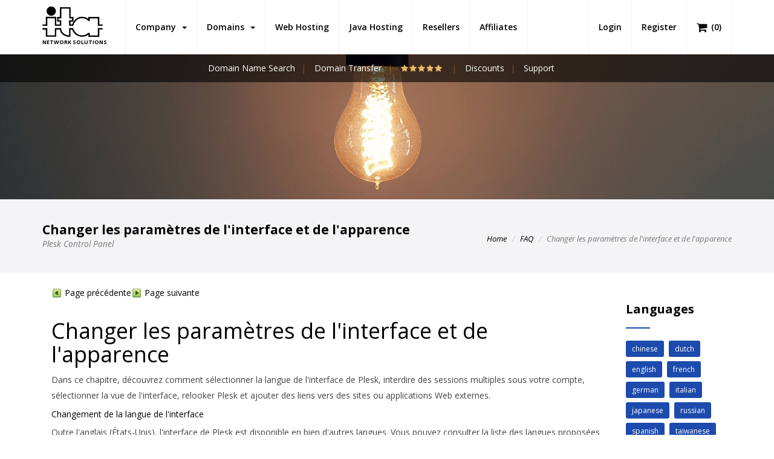

--- FILE ---
content_type: text/html; charset=utf-8
request_url: https://www.java-hosting.com/faq/plesk-reseller/french/changer-les-param%C3%A8tres-de-linterface-et-de-lapparence.html
body_size: 12523
content:
	<!DOCTYPE html PUBLIC "-//W3C//DTD XHTML 1.1//EN" "http://www.w3.org/TR/xhtml11/DTD/xhtml11.dtd">

<html xmlns="http://www.w3.org/1999/xhtml" xmlns:og="http://opengraphprotocol.org/schema/" prefix="og: http://ogp.me/ns#" lang="en">

<head>

                <title>Changer Les Paramètres De Linterface Et De Lapparence - ITA Network Solutions</title>
                <meta http-equiv="Content-Type" content="text/html; charset=utf-8" />
                <meta name="description" content="Changer Les Paramètres De Linterface Et De Lapparence. ITA Network Solutions. Web Hosting & Java Web Hosting Services. Domains, Wordpress Web Hosting, Plesk Web Hosting, Reseller Web Hosting & Affiliate Web Hosting." />
                <meta name="keywords" content="Changer Les Paramètres De Linterface Et De Lapparence, best, cheap, hosting, wordpress hosting, web hosting, java hosting, jsp hosting, tomcat hosting, mysql hosting, ftp hosting, email hosting" />
                <meta name="title" content="Changer Les Paramètres De Linterface Et De Lapparence - ITA Network Solutions" />
                <meta name="MSSmartTagsPreventParsing" content="TRUE" />
                <meta name="subject" content="Changer Les Paramètres De Linterface Et De Lapparence - ITA Network Solutions" />
                <meta name="coverage" content="worldwide" />
                <meta name="content-language" content="english" />
                <meta name="resource-type" content="document" />
                <meta name="company_name" content="ITA Network solutions" />
                <meta name="author" content="ITA Network Solutions" />
                <meta name="copyright" content="2025" />
                <meta name="language" content="en" />
                <meta name="classification" content="Changer Les Paramètres De Linterface Et De Lapparence, best, cheap, hosting, wordpress hosting, web hosting, java hosting, jsp hosting, tomcat hosting, mysql hosting, ftp hosting, email hosting" />
                <meta name="rating" content="general" />
                <meta name="revisit-after" content="1 day" />
                <meta name="googlebot" content="index, follow, archive" />
                <meta name="robots" content="all" />
                <meta name="robots" content="index, follow" />
                <meta name="distribution" content="global" />
                <meta property="og:title" content="Changer Les Paramètres De Linterface Et De Lapparence - ITA Network Solutions" />
                <meta property="og:type" content='website' />
                <meta property="og:url" content="https://www.java-hosting.com/faq/plesk-reseller/french/changer-les-paramètres-de-linterface-et-de-lapparence.html" />
                <meta property="og:description" content="Changer Les Paramètres De Linterface Et De Lapparence. ITA Network Solutions. Web Hosting & Java Web Hosting Services. Domains, Wordpress Web Hosting, Plesk Web Hosting, Reseller Web Hosting & Affiliate Web Hosting." />
                <meta property="og:image:type" content="image/png" />
                <meta property="og:image:width" content="640" />
                <meta property="og:image:height" content="428" />
                <meta property="og:image" content="https://www.java-hosting.com/templates/hosting/assets/images/logo.svg" />
                <meta property="og:image:url" content="https://www.java-hosting.com/templates/hosting/assets/images/logo.svg" />
                <meta property="og:image:secure_url" content="https://www.java-hosting.com/templates/hosting/assets/images/logo.svg" />
                <meta property="og:site_name" content="Changer Les Paramètres De Linterface Et De Lapparence - ITA Network Solutions" />

	    	<!-- Mobile viewport optimized -->
    		<meta http-equiv="X-UA-Compatible" content="IE=edge">
    		<meta name="viewport" content="width=device-width, initial-scale=1.0,maximum-scale=1.0, user-scalable=no">

    		<link href="/templates/six/css/all.min.css?v=2c80be" rel="stylesheet">
<script type="text/javascript">
    var csrfToken = '61477fd16d46b5958a0e238dd3ac7ce21bc03249',
        markdownGuide = 'Markdown Guide',
        locale = 'en',
        saved = 'saved',
        saving = 'autosaving',
        whmcsBaseUrl = "";
    </script>
<script src="/templates/six/js/scripts.min.js?v=2c80be"></script>

<link href="/assets/css/fontawesome-all.min.css" rel="stylesheet">


<!-- Styling -->
<link href="/templates/hosting/css/overrides.css" rel="stylesheet">
<link href="/templates/hosting/css/styles.css" rel="stylesheet">

<script src="/assets/js/jquery.countTo.js"></script>
<script src="/assets/js/jquery.inview.min.js"></script>
<script src="/assets/js/notify.js"></script>

<!-- Bars -->
<link rel="stylesheet" href="/templates/hosting/assets/css/fontawesome-stars-o.css">

<!-- Custom Styling -->
<link rel="stylesheet" href="/templates/hosting/css/custom.css?1">

    <!-- FAVICONS -->

                <link rel="apple-touch-icon" sizes="57x57" href="/templates/hosting/assets/images/favicon/apple-icon-57x57.png">
                <link rel="apple-touch-icon" sizes="60x60" href="/templates/hosting/assets/images/favicon/apple-icon-60x60.png">
                <link rel="apple-touch-icon" sizes="72x72" href="/templates/hosting/assets/images/favicon/apple-icon-72x72.png">
                <link rel="apple-touch-icon" sizes="76x76" href="/templates/hosting/assets/images/favicon/apple-icon-76x76.png">
                <link rel="apple-touch-icon" sizes="114x114" href="/templates/hosting/assets/images/favicon/apple-icon-114x114.png">
                <link rel="apple-touch-icon" sizes="120x120" href="/templates/hosting/assets/images/favicon/apple-icon-120x120.png">
                <link rel="apple-touch-icon" sizes="144x144" href="/templates/hosting/assets/images/favicon/apple-icon-144x144.png">
                <link rel="apple-touch-icon" sizes="152x152" href="/templates/hosting/assets/images/favicon/apple-icon-152x152.png">
                <link rel="apple-touch-icon" sizes="180x180" href="/templates/hosting/assets/images/favicon/apple-icon-180x180.png">
                <link rel="icon" type="image/png" sizes="192x192"  href="/templates/hosting/assets/images/favicon/android-icon-192x192.png">
                <link rel="icon" type="image/png" sizes="32x32" href="/templates/hosting/assets/images/favicon/favicon-32x32.png">
                <link rel="icon" type="image/png" sizes="96x96" href="/templates/hosting/assets/images/favicon/favicon-96x96.png">
                <link rel="icon" type="image/png" sizes="16x16" href="/templates/hosting/assets/images/favicon/favicon-16x16.png">
                <link rel="manifest" href="/templates/hosting/assets/images/favicon/manifest.json">
                <meta name="msapplication-TileColor" content="#ffffff">
                <meta name="msapplication-TileImage" content="/templates/hosting/assets/images/favicon/ms-icon-144x144.png">
                <meta name="theme-color" content="#ffffff">

                <link rel="canonical" href="https://www.java-hosting.com/faq/plesk-reseller/french/changer-les-param%C3%A8tres-de-linterface-et-de-lapparence.html" />
                <link rel="publisher" href="" />

    <!-- TEMPLATE STYLES -->
    <link rel="stylesheet" type="text/css" href="/templates/hosting/style.css">
    <!-- RESPONSIVE STYLES -->
    <link rel="stylesheet" type="text/css" href="/templates/hosting/assets/css/responsive.css">
    <!-- CUSTOM STYLES -->
    <link rel="stylesheet" type="text/css" href="/templates/hosting/assets/css/custom.css">

<!-- HTML5 Shim and Respond.js IE8 support of HTML5 elements and media queries -->
<!-- WARNING: Respond.js doesn't work if you view the page via file:// -->
<!--[if lt IE 9]>
  <script src="https://oss.maxcdn.com/libs/html5shiv/3.7.0/html5shiv.js"></script>
  <script src="https://oss.maxcdn.com/libs/respond.js/1.4.2/respond.min.js"></script>
<![endif]-->



    <link rel="stylesheet" type="text/css" href="/css/swiper.min.css">

    <!-- REVOLUTION STYLE SHEETS -->
    <link rel="stylesheet" type="text/css" href="/templates/hosting/assets/revolution/css/settings.css">
    <!-- REVOLUTION LAYERS STYLES -->
    <link rel="stylesheet" type="text/css" href="/templates/hosting/assets/revolution/css/layers.css">
    <!-- REVOLUTION NAVIGATION STYLES -->
    <link rel="stylesheet" type="text/css" href="/templates/hosting/assets/revolution/css/navigation.css">



		




		<!-- Global site tag (gtag.js) - Google Analytics -->
		<script async src="https://www.googletagmanager.com/gtag/js?id=UA-219026877-1">
		</script>
		<script>
			  window.dataLayer = window.dataLayer || [];
			  function gtag() { dataLayer.push(arguments); }
			  gtag('js', new Date());

			  gtag('config', 'UA-219026877-1');
		</script>


</head>
<body>



	<script>
                var vote_success = "Thank you for your vote!";
                var vote_error = "Voting is not allowed!";
		var initial_rating = parseFloat("5");
	</script>

<script type="application/ld+json">
{"@context":"http:\/\/schema.org","@type":"BreadcrumbList","itemListElement":[{"@type":"ListItem","position":1,"item":{"@id":"https:\/\/www.java-hosting.com","name":"ITA Network Solutions","image":"https:\/\/www.java-hosting.com\/templates\/hosting\/assets\/images\/logo.jpg"}},{"@type":"ListItem","position":2,"item":{"@id":"https:\/\/www.java-hosting.com\/web-hosting.html","name":"Web Hosting","image":"https:\/\/www.java-hosting.com\/templates\/hosting\/assets\/images\/logo.jpg"}},{"@type":"ListItem","position":3,"item":{"@id":"https:\/\/www.java-hosting.com\/faq\/plesk-reseller\/french\/changer-les-param\u00e8tres-de-linterface-et-de-lapparence.html","name":"Changer Les Param\u00e8tres De Linterface Et De Lapparence - ITA Network Solutions","image":"https:\/\/www.java-hosting.com\/templates\/hosting\/assets\/images\/logo.jpg"}}]}
</script>
<script type="application/ld+json">
{"@context":"http:\/\/schema.org","@type":"Article","name":"Changer Les Param\u00e8tres De Linterface Et De Lapparence - ITA Network Solutions","headline":"Changer Les Param\u00e8tres De Linterface Et De Lapparence - ITA Network Solutions","image":{"@type":"ImageObject","image":"https:\/\/www.java-hosting.com\/templates\/hosting\/assets\/images\/logo.jpg","url":"https:\/\/www.java-hosting.com\/templates\/hosting\/assets\/images\/logo.jpg","width":839,"height":427},"sameAs":"https:\/\/www.java-hosting.com","mainEntityOfPage":"https:\/\/www.java-hosting.com","genre":null,"publisher":{"@type":"Organization","name":"ITA Network Solutions","logo":{"@type":"ImageObject","image":"https:\/\/www.java-hosting.com\/templates\/hosting\/assets\/images\/logo-small.jpg","url":"https:\/\/www.java-hosting.com\/templates\/hosting\/assets\/images\/logo-small.jpg","width":120,"height":60},"url":"https:\/\/www.java-hosting.com","address":{"@type":"PostalAddress","addressLocality":"1714 Stockton Street, San Francisco","addressCountry":"USA"}},"url":"https:\/\/www.java-hosting.com\/faq\/plesk-reseller\/french\/changer-les-param\u00e8tres-de-linterface-et-de-lapparence.html","datePublished":"20 Nov 2025","dateCreated":"20 Nov 2025","dateModified":"20 Nov 2025","description":"Changer Les Param\u00e8tres De Linterface Et De Lapparence. ITA Network Solutions. Web Hosting & Java Web Hosting Services. Domains, Wordpress Web Hosting, Plesk Web Hosting, Reseller Web Hosting & Affiliate Web Hosting.","articleBody":"Changer Les Param\u00e8tres De Linterface Et De Lapparence. ITA Network Solutions. Web Hosting & Java Web Hosting Services. Domains, Wordpress Web Hosting, Plesk Web Hosting, Reseller Web Hosting & Affiliate Web Hosting.","author":{"@type":"Organization","name":"ITA Network Solutions","logo":{"@type":"ImageObject","image":"https:\/\/www.java-hosting.com\/templates\/hosting\/assets\/images\/logo.jpg","url":"https:\/\/www.java-hosting.com\/templates\/hosting\/assets\/images\/logo.jpg","width":839,"height":427},"url":"https:\/\/www.java-hosting.com","address":{"@type":"PostalAddress","addressLocality":"1714 Stockton Street, San Francisco","addressCountry":"USA"}}}
</script>


<!-- START HOSTHUBS -->


        <header class="header header-affix" style="z-index:1000">
            <div class="container-fluid">
                <nav class="navbar navbar-default yamm">
                    <div class="container">
                        <div class="navbar-header">
                            <button type="button" class="navbar-toggle collapsed" data-toggle="collapse" data-target="#navbar" aria-expanded="false" aria-controls="navbar">
                                <span class="sr-only">Toggle navigation</span>
				<i class="fa fa-bars fa-2x"></i>

                            </button>

			    <div class="cart-div hidden-md hidden-lg"><a title="View Cart" href="/cart.php?a=view" class="quick-nav"><i class="fa fa-shopping-cart fa-lg"></i> <span id="cartItemCount">(0)</span></a></div>


                            <a class="navbar-brand" href="/" style="padding-bottom:15px;padding-top:10px;">
                                <img src="/templates/hosting/assets/images/logo.svg" width="100px" alt="" style="padding:0;margin:0">
				<div style="margin-top:3px;font-size:9px;font-weight:bold;display:block;text-align:left">NETWORK SOLUTIONS</div>
                            </a>

                        </div>

                        <div id="navbar" class="navbar-collapse collapse">
                            <ul class="nav navbar-nav navbar-left">
				     <li menuItemName="Company" class="dropdown" id="Primary_Navbar-Company">
        <a class="dropdown-toggle" data-toggle="dropdown" href="#">
                        Company
                        &nbsp;<b class="caret"></b>        </a>
                    <ul class="dropdown-menu">
                            <li menuItemName="About Us" id="Primary_Navbar-Company-About_Us">
                    <a href="/about-us.html">
                                                About Us
                                            </a>
                </li>
                            <li menuItemName="Discounts" id="Primary_Navbar-Company-Discounts">
                    <a href="/web-hosting-discounts.html">
                                                Discounts
                                            </a>
                </li>
                            <li menuItemName="Gallery" id="Primary_Navbar-Company-Gallery">
                    <a href="/gallery.html">
                                                Gallery
                                            </a>
                </li>
                            <li menuItemName="Locations" id="Primary_Navbar-Company-Locations">
                    <a href="/locations.html">
                                                Locations
                                            </a>
                </li>
                        </ul>
            </li>
      <li menuItemName="Domains" class="dropdown" id="Primary_Navbar-Domains">
        <a class="dropdown-toggle" data-toggle="dropdown" href="#">
                        Domains
                        &nbsp;<b class="caret"></b>        </a>
                    <ul class="dropdown-menu">
                            <li menuItemName="Domain Name Search" id="Primary_Navbar-Domains-Domain_Name_Search">
                    <a href="/domain-name-search.html">
                                                Domain Name Search
                                            </a>
                </li>
                            <li menuItemName="Domain Transfer" id="Primary_Navbar-Domains-Domain_Transfer">
                    <a href="/domain-transfer.html">
                                                Domain Transfer
                                            </a>
                </li>
                        </ul>
            </li>
      <li menuItemName="Web Hosting" class="" id="Primary_Navbar-Web_Hosting">
        <a href="/web-hosting.html">
                        Web Hosting
                                </a>
            </li>
      <li menuItemName="Java Hosting" class="" id="Primary_Navbar-Java_Hosting">
        <a href="/java-hosting.html">
                        Java Hosting
                                </a>
            </li>
      <li menuItemName="Resellers" class="" id="Primary_Navbar-Resellers">
        <a href="/reseller-hosting.html">
                        Resellers
                                </a>
            </li>
      <li menuItemName="Affiliates" class="" id="Primary_Navbar-Affiliates">
        <a href="/affiliates.html">
                        Affiliates
                                </a>
            </li>
                             </ul>

                            <ul class="nav navbar-nav navbar-right">
                                                                <li><a class="button" href="/login.html">Login</a></li>
                                <li><a class="link" href="/register.html">Register</a></li>
                                				<li class="visible-md visible-lg"><a class="link" title="View Cart" href="/cart.php?a=view" class="quick-nav"><i class="fa fa-shopping-cart fa-lg"></i> <span class="hidden-xs">(</span><span id="cartItemCount">0</span><span class="hidden-xs">)</span></a></li>
                            </ul>
                        </div><!--/.nav-collapse -->
                    </div><!--/.container-fluid -->
                </nav><!-- end nav -->
            </div><!-- end container -->
        </header><!-- end header -->





<!-- END HOSTHUBS -->


        <div class="after-header">
            <div class="container">
                <div class="row">
                    <div class="col-md-8 col-md-offset-2">
                        <ul class="list-inline text-center">
                                <li><a href="/domain-name-search.html">Domain Name Search</a></li>
                                <li><a href="/domain-transfer.html">Domain Transfer</a></li>
				<li>
					<select id="data-rating" style="display:none">
			  			<option value="1">1</option>
			  			<option value="2">2</option>
			  			<option value="3">3</option>
			  			<option value="4">4</option>
			  			<option value="5">5</option>
					</select>

				</li>
                                <li><a href="/web-hosting-discounts.html">Discounts</a></li>
                                <li><a href="/web-hosting-support.html">Support</a></li>

                        </ul>
                    </div>
                </div><!-- end row -->
            </div><!-- end container -->
        </div><!-- end after-header -->


        <section class="section paralbackground page-banner" style="background-image:url('/templates/hosting/assets/images/header_faq.jpg');" data-img-width="2000" data-img-height="450" data-diff="100">
        </section><!-- end section -->

        <div class="section page-title lb">
            <div class="container clearfix">
                <div class="title-area pull-left">
                    <h1>Changer les paramètres de l'interface et de l'apparence<br><small>Plesk Control Panel</small></h1>
                </div><!-- /.pull-right -->
                <div class="pull-right hidden-xs">
                    <div class="bread">
                        <ol class="breadcrumb">
                            <li><a href="/">Home</a></li>
			    <li><a href="/faq.html">FAQ</a></li>
                            <li class="active">Changer les paramètres de l'interface et de l'apparence</li>
                        </ol>
                    </div><!-- end bread -->
                </div><!-- /.pull-right -->
            </div>
        </div><!-- end page-title -->





<section id="main-body">
<div class="container">
    <div class="row">
        <!-- Container for main page display content -->
        <div class="main-content">




                <div class="row">
                    <div class="col-md-10 col-sm-12 mtl first">
                        <div class="content">
                            <div class="post-padding clearfix">
                                <div class="faq-content">
					
<table class="relatedtopics aboveheading" cellpadding="0" cellspacing="0" border="0"><tr valign="top"><td>
<p class="pagenavigation"><a href="/faq/plesk-reseller/french/lancer-votre-activité-avec-plesk.html" target="_self"><img src="/images/faq/plesk-reseller/french/38976.gif" alt="Previous page" height="16" width="16" vspace="0" hspace="1" align="top" border="0"> Page pr&eacute;c&eacute;dente</a></p></td>
<td>
<p class="pagenavigation"><a href="/faq/plesk-reseller/french/gérer-des-comptes-client.html" target="_self"><img src="/images/faq/plesk-reseller/french/38977.gif" alt="Next page" height="16" width="16" vspace="0" hspace="1" align="top" border="0"> Page suivante</a></p></td>
<td>
<p class="pagenavigation"></p></td>
<td>
<p class="pagenavigation"></p></td>
</tr></table><h1 class="heading1">Changer les param&egrave;tres de l'interface et de l'apparence</h1>
<p class="bodytext">Dans ce chapitre, d&eacute;couvrez comment s&eacute;lectionner la langue de l'interface de Plesk, interdire des sessions multiples sous votre compte, s&eacute;lectionner la vue de l'interface, relooker Plesk et ajouter des liens vers des sites ou applications Web externes.</p>
<h5 class="heading5">Changement de la langue de l'interface</h5>
<p class="bodytext">Outre l'anglais (&Eacute;tats-Unis), l'interface de Plesk est disponible en bien d'autres langues. Vous pouvez consulter la liste des langues propos&eacute;es dans le <strong class="specialbold"><a class="externalhyperlinktemplate" title="" href="/current/redirect.html?book=localization-guide&amp;page=64473.htm" target="_blank">Guide de localisation</a></strong>.</p>
<p class="bodytext">Pour utiliser Plesk dans l'une de ces langues, allez sous <strong class="specialbold">Mon profil</strong>&nbsp;&gt; <strong class="specialbold">Pr&eacute;f&eacute;rences de l'interface</strong>.</p>
<p class="widegraphic"><img src="/images/faq/plesk-reseller/french/76985.png" alt="Interface_preferences" height="532" width="1118" vspace="0" hspace="0" align="bottom" border="0"></p>
<h5 class="heading5">Interdire des sessions multiples sous votre compte</h5>
<p class="bodytext">Par d&eacute;faut, Plesk permet des sessions simultan&eacute;es de plusieurs utilisateurs connect&eacute;s &agrave; Plesk avec la m&ecirc;me combinaison nom d'utilisateur/mot de passe. Ceci peut s'av&eacute;rer utile pour d&eacute;l&eacute;guer les fonctions de gestion &agrave; d'autres utilisateurs ou si vous avez quitt&eacute; le navigateur accidentellement sans vous d&eacute;connecter, ce qui ne vous permet normalement pas de vous reconnecter tant que vous n'avez pas ferm&eacute; votre session. Si vous n'avez pas besoin de cette fonction, d&eacute;sactivez-la depuis <strong class="specialbold">Mon profil</strong>&nbsp;&gt; <strong class="specialbold">Pr&eacute;f&eacute;rences de l'interface</strong> et d&eacute;cochez la case <strong class="specialbold">Accepter les sessions multiples</strong>.</p>
<h5 class="heading5">Modification de la vue de Plesk</h5>
<p class="bodytext">En fonction de vos objectifs, Plesk vous offre deux vues, selon vos pr&eacute;f&eacute;rences&nbsp;: </p>
<ul class="listbullet"><li class="listbullet">S&eacute;lectionnez <em class="emphasis">Fournisseur de services</em> si vous utilisez Plesk pour vendre des services d'h&eacute;bergement Web.</li><li class="listbullet">S&eacute;lectionnez <em class="emphasis">Power User</em> si vous utilisez Plesk pour vos propres besoins. Par exemple, si vous g&eacute;rez vos propres sites Web, comptes mail et autres services. </li></ul><p class="bodytext">Pour en savoir plus sur les vues, reportez-vous &agrave; la section <strong class="specialbold"><a id="h73505" class="jumptemplate" title="Vues de l'interface" href="/faq/plesk-reseller/french/vues-de-linterface.html" target="_self">Vues de l'interface</a></strong>.</p>
<p class="bodytext">Pour changer rapidement de vue, allez dans <strong class="specialbold">Mon profil</strong>&nbsp;&gt; <strong class="specialbold">Pr&eacute;f&eacute;rences de l'interface</strong> et choisissez la vue de votre interface.</p>
<p class="bodytext">Autre solution&nbsp;: pour changer rapidement la vue de l'interface, cliquez sur <strong class="specialbold">Changer la vue</strong> en bas &agrave; gauche de la page.</p>
<p class="widegraphic"><img src="/images/faq/plesk-reseller/french/75132.png" alt="Change_View" height="143" width="392" vspace="0" hspace="0" align="bottom" border="0"></p>
<p class="bodytext"></p>
<h5 class="heading5">Ajout de contenu personnalis&eacute;</h5>
<p class="bodytext">Pour masquer le fait que vous revendez les ressources d'h&eacute;bergement d'une autre soci&eacute;t&eacute;, vous pouvez ajouter votre propre contenu personnalis&eacute; dans Plesk. Voici quelques exemples de contenu&nbsp;:</p>
<ul class="listbullet"><li class="listbullet"><strong class="specialbold">Logo dans l'angle sup&eacute;rieur gauche</strong>. Envoyez votre propre logo et vos clients le verront &agrave; la place du logo d'origine de Plesk dans le Panneau Client. Pour votre logo, utilisez de pr&eacute;f&eacute;rence un fichier GIF, JPEG ou PNG, si possible de moins de 100&nbsp;Ko pour minimiser le temps de t&eacute;l&eacute;chargement. Pour vous assurer que votre logo sera adapt&eacute; &agrave; la zone sup&eacute;rieure, nous vous conseillons d'utiliser une image de 50&nbsp;pixels de hauteur.</li><li class="listbullet"><strong class="specialbold">URL vers laquelle le logo pointe</strong>. Transformez votre logo en lien cliquable renvoyant vers le site Web de votre soci&eacute;t&eacute;. Ainsi, vos clients peuvent acc&eacute;der facilement au site Web &agrave; tout moment depuis le Panneau Client.</li><li class="listbullet"><strong class="specialbold">Titre des pages</strong>. Faites en sorte que vos clients voient le nom de votre soci&eacute;t&eacute; ou d'autres informations importantes dans la barre de titre de leur navigateur lorsqu'ils utilisent le Panneau Client.</li></ul><p class="bodytext">Pour changer l'un de ces param&egrave;tres, allez sous <strong class="specialbold">Outils&nbsp;&amp; Utilitaires</strong>&nbsp;&gt; <strong class="specialbold">Apparence de Plesk</strong>.</p>
<h5 class="heading5">Ajout de liens vers les sites Web et applications</h5>
<p class="bodytext">Si depuis Plesk, vous voulez acc&eacute;der rapidement &agrave; certains sites Web et applications ou fournir cet acc&egrave;s &agrave; vos clients, cr&eacute;ez des <em class="emphasis">boutons personnalis&eacute;s</em>. Les boutons peuvent mener aux ressources Web comme votre site professionnel ou &agrave; une application Web qui peut &ecirc;tre trait&eacute;e en ligne et accepter des informations suppl&eacute;mentaires sur les utilisateurs qui cliquent dessus. Placez ces boutons sur la page <strong class="specialbold">Accueil</strong> pour vous ou dans le Panneau Client pour vos clients.</p>
<p class="bodytext">Voici les emplacements du Panneau Revendeur et du Panneau Client dans lesquels vous pouvez afficher les boutons. Choisissez &eacute;galement qui doit pouvoir les voir&nbsp;:</p>
<ul class="listbullet"><li class="listbullet">Page d'<strong class="specialbold">Accueil</strong> dans le Panneau Revendeur&nbsp;: les boutons sont visibles uniquement pour vous. Pour cela il suffit de s&eacute;lectionner l'option <strong class="specialbold">Page d'accueil Revendeur</strong> dans les propri&eacute;t&eacute;s du bouton.</li><li class="listbullet">Page Accueil du Panneau Client&nbsp;: les boutons sont visibles pour les clients du service d'h&eacute;bergement et leurs utilisateurs autoris&eacute;s &agrave; se connecter au Panneau Client. Pour cela il suffit de s&eacute;lectionner l'option <strong class="specialbold">Page d'accueil Clients</strong> dans les propri&eacute;t&eacute;s du bouton.</li><li class="listbullet">Onglet <strong class="specialbold">Sites Web&nbsp;&amp; Domaines</strong> du Panneau Client&nbsp;: les boutons sont visibles pour les clients du service d'h&eacute;bergement et leurs utilisateurs autoris&eacute;s &agrave; se connecter au Panneau Client. Pour cela il suffit de s&eacute;lectionner l'option <strong class="specialbold">Page des sites Web&nbsp;&amp; Domaines de l'abonnement</strong> dans les propri&eacute;t&eacute;s du bouton.</li><li class="listbullet">Zone <strong class="specialbold">Sites Web&nbsp;&amp; Domaines</strong> du Panneau Client&nbsp;: les boutons sont visibles pour les clients du service d'h&eacute;bergement et leurs utilisateurs autoris&eacute;s &agrave; se connecter au Panneau Client. Pour ce faire, s&eacute;lectionnez l'option <strong class="specialbold">Outils du site Web</strong> dans les propri&eacute;t&eacute;s du bouton.</li><li class="listbullet">Page <strong class="specialbold">Outils&nbsp;&amp; Utilitaires</strong> du Panneau Revendeur&nbsp;: les boutons ne sont visibles que par vous. Pour cela, s&eacute;lectionnez l'option <strong class="specialbold">Page Outils&nbsp;&amp; Utilitaires du revendeur</strong> dans les propri&eacute;t&eacute;s du bouton.</li><li class="listbullet">Page <strong class="specialbold">Accueil</strong> du Panneau Revendeur et du Panneau Client&nbsp;: les boutons sont visibles par vous et vos clients. Pour cela, s&eacute;lectionnez l'option <strong class="specialbold">Acc&egrave;s commun</strong> dans les propri&eacute;t&eacute;s du bouton.</li></ul><p class="bodytext">Vous pouvez indiquer les informations sur les utilisateurs qui doivent &ecirc;tre transmises&nbsp;:</p>
<ul class="listbullet"><li class="listbullet">ID de l'abonnement, ID du domaine et ID de l'alias de domaine.</li><li class="listbullet">Nom de domaine primaire associ&eacute; &agrave; un abonnement.</li><li class="listbullet">Nom d'utilisateur et mot de passe du compte FTP.</li><li class="listbullet">ID du compte client, nom, adresse mail et nom de soci&eacute;t&eacute;.</li></ul><p class="procedureheading">Pour ajouter un bouton avec un hyperlien personnalis&eacute; dans le Panneau Revendeur ou le Panneau Client&nbsp;:</p>
<ol class="procedurelistnumber"><li class="procedurelistnumber">Allez dans <strong class="specialbold">Outils&nbsp;&amp; Utilitaires</strong>&nbsp;&gt; <strong class="specialbold">Boutons personnalis&eacute;s </strong>(groupe <strong class="specialbold">Gestion de Plesk</strong>) et cliquez sur <strong class="specialbold">Cr&eacute;er un bouton personnalis&eacute;</strong>.</li><li class="procedurelistnumber">Indiquez les propri&eacute;t&eacute;s du bouton suivantes&nbsp;:<ul class="listbullet2"><li class="listbullet2">Saisissez le texte qui appara&icirc;tra sur votre bouton dans le champ <strong class="specialbold">Texte du bouton</strong>.</li><li class="listbullet2">Choisissez l'emplacement de votre bouton.</li><li class="listbullet2">Indiquez la priorit&eacute; du bouton. Vos boutons personnalis&eacute;s seront dispos&eacute;s dans Plesk, selon la priorit&eacute; que vous avez d&eacute;finie&nbsp;: plus le chiffre est bas, plus la priorit&eacute; est &eacute;lev&eacute;e. Les boutons seront plac&eacute;s dans le panneau de contr&ocirc;le de la gauche vers la droite.</li><li class="listbullet2">Choisissez une image pour l'arri&egrave;re-plan du bouton. Pour cela, cliquez sur <strong class="specialbold">Parcourir</strong> et s&eacute;lectionnez le fichier voulu. Nous vous recommandons d'utiliser une image 16x16&nbsp;pixels, GIF ou JPEG, pour un bouton devant s'ins&eacute;rer dans le volet de navigation, et une image 32x32&nbsp;pixels au format, GIF ou JPEG, pour les boutons ins&eacute;r&eacute;s dans le cadre principal.</li><li class="listbullet2">Saisissez le texte du lien hypertexte &agrave; associer au bouton dans le champ <strong class="specialbold">URL</strong>.</li><li class="listbullet2">Cochez les cases pour pr&eacute;ciser si vous voulez que les informations du client et d'autres donn&eacute;es soient transf&eacute;r&eacute;es dans l'URL. Ces informations peuvent &ecirc;tre prises en compte pour un traitement par des applications Web externes.</li><li class="listbullet2">Dans la zone de saisie <strong class="specialbold">Texte de l'infobulle</strong>, saisissez le texte qui s'affichera quand les utilisateurs passeront le pointeur de la souris sur le bouton.</li><li class="listbullet2">Cochez la case <strong class="specialbold">Ouvrir l'URL dans Plesk</strong> si vous voulez que l'URL de destination s'ouvre dans le cadre principal de Plesk. Ne cochez pas cette case si l'URL doit s'ouvrir dans un autre onglet ou une autre fen&ecirc;tre de navigateur.</li><li class="listbullet2">Si vous voulez &ecirc;tre le seul &agrave; voir ce bouton, cochez la case <strong class="specialbold">Afficher uniquement pour moi</strong>.</li></ul></li><li class="procedurelistnumber">Cliquez sur <strong class="specialbold">Terminer</strong> pour terminer la cr&eacute;ation.</li></ol><p class="bodytext">Pour supprimer un bouton personnalis&eacute; de Plesk, allez dans <strong class="specialbold">Outils&nbsp;&amp; Utilitaires</strong>&nbsp;&gt; <strong class="specialbold">Boutons personnalis&eacute;s</strong> (groupe <strong class="specialbold">Gestion de Plesk</strong>), cochez la case correspondante et cliquez sur <strong class="specialbold">Supprimer</strong>.</p>
<p class="bodytext"></p>









                                </div><!-- end sitemap -->
                            </div><!-- end post-padding -->
                        </div><!-- end content -->
                    </div><!-- end col -->

 
                    <div class="col-md-2 col-sm-12 mtl last">
                        <div class="content">
                            <div class="post-padding clearfix">
                                <div class="small-title">
                                    <h3>Languages</h3>
                                    <hr>
                                </div><!-- end text -->

                                <div class="sitemap">
                                    <div class="tags clearfix">
					                                        <a href="/faq.html?ln=chinese">chinese</a>
					                                        <a href="/faq.html?ln=dutch">dutch</a>
					                                        <a href="/faq.html?ln=english">english</a>
					                                        <a href="/faq.html?ln=french">french</a>
					                                        <a href="/faq.html?ln=german">german</a>
					                                        <a href="/faq.html?ln=italian">italian</a>
					                                        <a href="/faq.html?ln=japanese">japanese</a>
					                                        <a href="/faq.html?ln=russian">russian</a>
					                                        <a href="/faq.html?ln=spanish">spanish</a>
					                                        <a href="/faq.html?ln=taiwanese">taiwanese</a>
					                                    </div><!-- end tags -->
                                </div><!-- end sitemap -->
                            </div><!-- end post-padding -->
                        </div><!-- end content -->
                    </div><!-- end col -->
                </div><!-- end row -->






</div>
</div>
</div>
</section>

<section style="display:none">
<div>
    <div>
        <div>



	        </div><!-- /.main-content -->
            </div>


    </div>
    <div class="clearfix"></div>
</section>



        <section class="smallsec">
            <div class="container">
                <div class="row">
                    <div class="col-md-8 text-center">
                        <h3>Have a pre-sale question for our packages?</h3>
                    </div>
                    <div class="col-md-4 text-center">
                        <a href="/web-hosting-support.html" class="btn btn-primary btn-lg"><i class="fa fa-question-circle"></i> Ask question</a>
                    </div><!-- end col -->
                </div><!-- end row -->
            </div><!-- end container -->
        </section><!-- end section -->


        <section class="section lb">
            <div class="container">
                <div class="row">
                    <div class="col-md-6 col-sm-6 col-xs-12">
                        <div class="small-title">
                            <h3>Services & Apps Hosting</h3>
                            <hr>
                        </div><!-- end big-title -->

                        <br>
			<div class="panel-group first-accordion withicon" id="accordion1">
                            <div class="panel panel-default">
                                <div class="panel-heading">
                                    <h4 class="panel-title">
                                        <a data-toggle="collapse" data-parent="#accordion0" href="#collapse0">
						<i class="fas fa-server"></i> eggBlog Hosting
					</a>
                                    </h4>
                                </div>
                                <div id="collapse0" class="panel-collapse collapse">
                                    <div class="panel-body">
                                        <p>eggBlog is the free php & mysql blog software package, allowing you to create your own online website, journal or weblog (blog) using your own web-space. </p>
					<a href="/eggblog-hosting.html" class="btn btn-primary btn-lg" title="eggBlog Hosting"><i class="fa fa-eye"></i> eggBlog Hosting</a>
                                    </div>
                                </div>
                            </div>
                            <div class="panel panel-default">
                                <div class="panel-heading">
                                    <h4 class="panel-title">
                                        <a data-toggle="collapse" data-parent="#accordion1" href="#collapse1">
						<i class="fas fa-server"></i> Silex Hosting
					</a>
                                    </h4>
                                </div>
                                <div id="collapse1" class="panel-collapse collapse">
                                    <div class="panel-body">
                                        <p>Silex is a free and open source software that allows to create Flash and Html websites directly in the browser without writing code.</p>
					<a href="/silex-hosting.html" class="btn btn-primary btn-lg" title="Silex Hosting"><i class="fa fa-eye"></i> Silex Hosting</a>
                                    </div>
                                </div>
                            </div>
                            <div class="panel panel-default">
                                <div class="panel-heading">
                                    <h4 class="panel-title">
                                        <a data-toggle="collapse" data-parent="#accordion2" href="#collapse2">
						<i class="fas fa-server"></i> Webmail Hosting
					</a>
                                    </h4>
                                </div>
                                <div id="collapse2" class="panel-collapse collapse">
                                    <div class="panel-body">
                                        <p>Webmail Hosting on Linux Servers.</p>
					<a href="/webmail-hosting.html" class="btn btn-primary btn-lg" title="Webmail Hosting"><i class="fa fa-eye"></i> Webmail Hosting</a>
                                    </div>
                                </div>
                            </div>
                            <div class="panel panel-default">
                                <div class="panel-heading">
                                    <h4 class="panel-title">
                                        <a data-toggle="collapse" data-parent="#accordion3" href="#collapse3">
						<i class="fas fa-server"></i> Subrion Hosting
					</a>
                                    </h4>
                                </div>
                                <div id="collapse3" class="panel-collapse collapse">
                                    <div class="panel-body">
                                        <p>Subrion is a stand-alone PHP content management system that is very easy to use. It comes with a ton of great features including full source editing, per-page permissions, user activity monitoring, and much more. </p>
					<a href="/subrion-hosting.html" class="btn btn-primary btn-lg" title="Subrion Hosting"><i class="fa fa-eye"></i> Subrion Hosting</a>
                                    </div>
                                </div>
                            </div>
                            <div class="panel panel-default">
                                <div class="panel-heading">
                                    <h4 class="panel-title">
                                        <a data-toggle="collapse" data-parent="#accordion4" href="#collapse4">
						<i class="fas fa-server"></i> Open Business Card Hosting
					</a>
                                    </h4>
                                </div>
                                <div id="collapse4" class="panel-collapse collapse">
                                    <div class="panel-body">
                                        <p>Open Business Card CMS is an easy free script (engine, CMS) that enables to build a buiness card website. The software is built on a fast-working and up-to-date framework Yii, which allows to get with the times and use the latest developments in the programming sphere. </p>
					<a href="/open-business-card-hosting.html" class="btn btn-primary btn-lg" title="Open Business Card Hosting"><i class="fa fa-eye"></i> Open Business Card Hosting</a>
                                    </div>
                                </div>
                            </div>
                            <div class="panel panel-default">
                                <div class="panel-heading">
                                    <h4 class="panel-title">
                                        <a data-toggle="collapse" data-parent="#accordion5" href="#collapse5">
						<i class="fas fa-server"></i> qooxdoo Hosting
					</a>
                                    </h4>
                                </div>
                                <div id="collapse5" class="panel-collapse collapse">
                                    <div class="panel-body">
                                        <p>qooxdoo is a universal JavaScript framework with a coherent set of individual components and a powerful toolchain.</p>
					<a href="/qooxdoo-hosting.html" class="btn btn-primary btn-lg" title="qooxdoo Hosting"><i class="fa fa-eye"></i> qooxdoo Hosting</a>
                                    </div>
                                </div>
                            </div>
                            <div class="panel panel-default">
                                <div class="panel-heading">
                                    <h4 class="panel-title">
                                        <a data-toggle="collapse" data-parent="#accordion6" href="#collapse6">
						<i class="fas fa-server"></i> TWiki Hosting
					</a>
                                    </h4>
                                </div>
                                <div id="collapse6" class="panel-collapse collapse">
                                    <div class="panel-body">
                                        <p></p>
					<a href="/twiki-hosting.html" class="btn btn-primary btn-lg" title="TWiki Hosting"><i class="fa fa-eye"></i> TWiki Hosting</a>
                                    </div>
                                </div>
                            </div>
                            <div class="panel panel-default">
                                <div class="panel-heading">
                                    <h4 class="panel-title">
                                        <a data-toggle="collapse" data-parent="#accordion7" href="#collapse7">
						<i class="fas fa-server"></i> Prototype JavaScript Framework Hosting
					</a>
                                    </h4>
                                </div>
                                <div id="collapse7" class="panel-collapse collapse">
                                    <div class="panel-body">
                                        <p></p>
					<a href="/prototype-javascript-framework-hosting.html" class="btn btn-primary btn-lg" title="Prototype JavaScript Framework Hosting"><i class="fa fa-eye"></i> Prototype JavaScript Framework Hosting</a>
                                    </div>
                                </div>
                            </div>
                            <div class="panel panel-default">
                                <div class="panel-heading">
                                    <h4 class="panel-title">
                                        <a data-toggle="collapse" data-parent="#accordion8" href="#collapse8">
						<i class="fas fa-server"></i> CodeIgniter Hosting
					</a>
                                    </h4>
                                </div>
                                <div id="collapse8" class="panel-collapse collapse">
                                    <div class="panel-body">
                                        <p>CodeIgniter is an open-source software rapid development web framework, for use in building dynamic web sites with PHP.</p>
					<a href="/codeigniter-hosting.html" class="btn btn-primary btn-lg" title="CodeIgniter Hosting"><i class="fa fa-eye"></i> CodeIgniter Hosting</a>
                                    </div>
                                </div>
                            </div>
                            <div class="panel panel-default">
                                <div class="panel-heading">
                                    <h4 class="panel-title">
                                        <a data-toggle="collapse" data-parent="#accordion9" href="#collapse9">
						<i class="fas fa-server"></i> concrete5 Hosting
					</a>
                                    </h4>
                                </div>
                                <div id="collapse9" class="panel-collapse collapse">
                                    <div class="panel-body">
                                        <p>Concrete5 makes running a website easy. Go to any page in your site, and a editing toolbar gives you all the controls you need to update your website. No intimidating manuals, no complicated administration interfaces - just point and click. </p>
					<a href="/concrete5-hosting.html" class="btn btn-primary btn-lg" title="concrete5 Hosting"><i class="fa fa-eye"></i> concrete5 Hosting</a>
                                    </div>
                                </div>
                            </div>
			</div>
	
                    </div><!-- end col -->

                    <div class="col-md-6 col-sm-6 col-xs-12">
                        <div class="small-title">
                            <h3>Services & Apps Hosting with Java Support</h3>
                            <hr>
                        </div><!-- end big-title -->

                        <br>

                        <div class="panel-group first-accordion withicon" id="accordion2">
                            <div class="panel panel-default">
                                <div class="panel-heading">
                                    <h4 class="panel-title">
                                        <a data-toggle="collapse" data-parent="#accordion0" href="#2_collapse0">
						<i class="fas fa-server"></i> Magnolia Hosting
					</a>
                                    </h4>
                                </div>
                                <div id="2_collapse0" class="panel-collapse collapse">
                                    <div class="panel-body">
                                        <p>Magnolia is an open-source digital business platform with a content management system (CMS) at its core.</p>
					<a href="/magnolia-hosting.html" class="btn btn-primary btn-lg" title="Magnolia Hosting"><i class="fa fa-eye"></i> Magnolia Hosting</a>
                                    </div>
                                </div>
                            </div>
                            <div class="panel panel-default">
                                <div class="panel-heading">
                                    <h4 class="panel-title">
                                        <a data-toggle="collapse" data-parent="#accordion1" href="#2_collapse1">
						<i class="fas fa-server"></i> Hippo CMS Hosting
					</a>
                                    </h4>
                                </div>
                                <div id="2_collapse1" class="panel-collapse collapse">
                                    <div class="panel-body">
                                        <p>Hippo CMS is an open-source, dual licensed, Content Management System.</p>
					<a href="/hippo-cms-hosting.html" class="btn btn-primary btn-lg" title="Hippo CMS Hosting"><i class="fa fa-eye"></i> Hippo CMS Hosting</a>
                                    </div>
                                </div>
                            </div>
                            <div class="panel panel-default">
                                <div class="panel-heading">
                                    <h4 class="panel-title">
                                        <a data-toggle="collapse" data-parent="#accordion2" href="#2_collapse2">
						<i class="fas fa-server"></i> XWiki Hosting
					</a>
                                    </h4>
                                </div>
                                <div id="2_collapse2" class="panel-collapse collapse">
                                    <div class="panel-body">
                                        <p>XWiki is a free wiki software platform written in Java with a design emphasis on extensibility.</p>
					<a href="/xwiki-hosting.html" class="btn btn-primary btn-lg" title="XWiki Hosting"><i class="fa fa-eye"></i> XWiki Hosting</a>
                                    </div>
                                </div>
                            </div>
                            <div class="panel panel-default">
                                <div class="panel-heading">
                                    <h4 class="panel-title">
                                        <a data-toggle="collapse" data-parent="#accordion3" href="#2_collapse3">
						<i class="fas fa-server"></i> eXo Platform Hosting
					</a>
                                    </h4>
                                </div>
                                <div id="2_collapse3" class="panel-collapse collapse">
                                    <div class="panel-body">
                                        <p>eXo Platform is an open source, standard-based, Enterprise Social Collaboration Platform written in Java.</p>
					<a href="/exo-platform-hosting.html" class="btn btn-primary btn-lg" title="eXo Platform Hosting"><i class="fa fa-eye"></i> eXo Platform Hosting</a>
                                    </div>
                                </div>
                            </div>
                            <div class="panel panel-default">
                                <div class="panel-heading">
                                    <h4 class="panel-title">
                                        <a data-toggle="collapse" data-parent="#accordion4" href="#2_collapse4">
						<i class="fas fa-server"></i> LogicalDOC Hosting
					</a>
                                    </h4>
                                </div>
                                <div id="2_collapse4" class="panel-collapse collapse">
                                    <div class="panel-body">
                                        <p>LogicalDOC is a free document management system that is designed to handle and share documents within an organization. </p>
					<a href="/logicaldoc-hosting.html" class="btn btn-primary btn-lg" title="LogicalDOC Hosting"><i class="fa fa-eye"></i> LogicalDOC Hosting</a>
                                    </div>
                                </div>
                            </div>
                            <div class="panel panel-default">
                                <div class="panel-heading">
                                    <h4 class="panel-title">
                                        <a data-toggle="collapse" data-parent="#accordion5" href="#2_collapse5">
						<i class="fas fa-server"></i> OpenKM Hosting
					</a>
                                    </h4>
                                </div>
                                <div id="2_collapse5" class="panel-collapse collapse">
                                    <div class="panel-body">
                                        <p>OpenKM is a Free/Libre document management system that provides a web interface for managing arbitrary files.</p>
					<a href="/openkm-hosting.html" class="btn btn-primary btn-lg" title="OpenKM Hosting"><i class="fa fa-eye"></i> OpenKM Hosting</a>
                                    </div>
                                </div>
                            </div>
                            <div class="panel panel-default">
                                <div class="panel-heading">
                                    <h4 class="panel-title">
                                        <a data-toggle="collapse" data-parent="#accordion6" href="#2_collapse6">
						<i class="fas fa-server"></i> Tomcat Hosting
					</a>
                                    </h4>
                                </div>
                                <div id="2_collapse6" class="panel-collapse collapse">
                                    <div class="panel-body">
                                        <p>Tomcat Hosting on Linux Servers.</p>
					<a href="/tomcat-hosting.html" class="btn btn-primary btn-lg" title="Tomcat Hosting"><i class="fa fa-eye"></i> Tomcat Hosting</a>
                                    </div>
                                </div>
                            </div>
                            <div class="panel panel-default">
                                <div class="panel-heading">
                                    <h4 class="panel-title">
                                        <a data-toggle="collapse" data-parent="#accordion7" href="#2_collapse7">
						<i class="fas fa-server"></i> Private JVM Hosting
					</a>
                                    </h4>
                                </div>
                                <div id="2_collapse7" class="panel-collapse collapse">
                                    <div class="panel-body">
                                        <p>Private JVM hosting with pre-installed Tomcat server.</p>
					<a href="/private-jvm-hosting.html" class="btn btn-primary btn-lg" title="Private JVM Hosting"><i class="fa fa-eye"></i> Private JVM Hosting</a>
                                    </div>
                                </div>
                            </div>
                            <div class="panel panel-default">
                                <div class="panel-heading">
                                    <h4 class="panel-title">
                                        <a data-toggle="collapse" data-parent="#accordion8" href="#2_collapse8">
						<i class="fas fa-server"></i> OpenCms Hosting
					</a>
                                    </h4>
                                </div>
                                <div id="2_collapse8" class="panel-collapse collapse">
                                    <div class="panel-body">
                                        <p>OpenCms is an open source content management system written in Java.</p>
					<a href="/opencms-hosting.html" class="btn btn-primary btn-lg" title="OpenCms Hosting"><i class="fa fa-eye"></i> OpenCms Hosting</a>
                                    </div>
                                </div>
                            </div>
                            <div class="panel panel-default">
                                <div class="panel-heading">
                                    <h4 class="panel-title">
                                        <a data-toggle="collapse" data-parent="#accordion9" href="#2_collapse9">
						<i class="fas fa-server"></i> Jahia Hosting
					</a>
                                    </h4>
                                </div>
                                <div id="2_collapse9" class="panel-collapse collapse">
                                    <div class="panel-body">
                                        <p></p>
					<a href="/jahia-hosting.html" class="btn btn-primary btn-lg" title="Jahia Hosting"><i class="fa fa-eye"></i> Jahia Hosting</a>
                                    </div>
                                </div>
                            </div>

                        </div> 
                    </div><!-- end col -->
                </div><!-- end row -->
            </div><!-- end container -->
        </section><!-- end section -->

        <section id="footer-hosthubs">
            <footer class="footer lb">
                <div class="container">
                    <div class="row">
                        <div class="col-md-3 col-sm-6 col-xs-12 footer-box">
                            <div class="widget clearfix">
                                <div class="widget-title">
                                    <h4>Web Hosting Services</h4>
                                </div><!-- end widget-title -->

                                <div class="link-widget">   
                                    <ul class="check">
					<li><a href="/web-hosting-discounts.html">Discounts</a></li>
                                        <li><a href="/web-hosting.html">Web Hosting</a></li>
                                        <li><a href="/java-hosting.html">Java Hosting</a></li>
					<li><a href="/adult-hosting.html">Adult Hosting</a></li>
					<li><a href="/services-hosting.html">Services & Apps Hosting</a></li>
                                        <li><a href="/reseller-hosting.html">Reseller Hosting Plans</a></li>
                                        <li><a href="/affiliates.html">Affiliates</a></li>
					<li><a href="/faq.html">Plesk FAQ</a></li>
					<li><a href="/knowledgebase">Articles</a></li>
                                    </ul><!-- end check -->
                                </div><!-- end link-widget -->
                            </div>


                            <div class="widget clearfix">
                                <div class="widget-title">
                                    <h4>Domains</h4>
                                </div><!-- end widget-title -->

                                <div class="link-widget">   
                                    <ul class="check">
                                        <li><a href="/domain-name-search.html">Domain Name Search</a></li>
                                        <li><a href="/domain-transfer.html">Domain Transfer</a></li>
                                    </ul><!-- end check -->
                                </div><!-- end link-widget -->
                            </div>




                        </div><!-- end col -->

                        <div class="col-md-3 col-sm-6 col-xs-12 footer-box">
                            <div class="widget clearfix">
                                <div class="widget-title">
                                    <h4>Services & Apps Hosting</h4>
                                </div><!-- end widget-title -->

                                <div class="link-widget">   
                                    <ul class="check">
                                        <li><a href="/email-hosting.html" title="Email Hosting">Email Hosting</a></li>
                                        <li><a href="/magento-hosting.html" title="Magento Hosting">Magento Hosting</a></li>
                                        <li><a href="/webmail-hosting.html" title="Webmail Hosting">Webmail Hosting</a></li>
                                        <li><a href="/ftp-hosting.html" title="FTP Hosting">FTP Hosting</a></li>
                                        <li><a href="/python-hosting.html" title="Python Hosting">Python Hosting</a></li>
                                        <li><a href="/reseller-hosting.html" title="Reseller Hosting">Reseller Hosting</a></li>
                                        <li><a href="/drupal-hosting.html" title="Drupal Hosting">Drupal Hosting</a></li>
                                        <li><a href="/php-hosting.html" title="PHP Hosting">PHP Hosting</a></li>
                                        <li><a href="/wordpress-hosting.html" title="WordPress Hosting">WordPress Hosting</a></li>
                                        <li><a href="/perl-hosting.html" title="PERL Hosting">PERL Hosting</a></li>
                                        <li><a href="/bootstrap-hosting.html" title="Bootstrap Hosting">Bootstrap Hosting</a></li>
                                        <li><a href="/mysql-hosting.html" title="MySQL Hosting">MySQL Hosting</a></li>
                                    </ul><!-- end check -->
                                </div><!-- end link-widget -->
                            </div>
                        </div><!-- end col -->

                        <div class="col-md-3 col-sm-6 col-xs-12 footer-box">
                            <div class="widget clearfix">
                                <div class="widget-title">
                                    <h4>Java Services & Apps Hosting</h4>
                                </div><!-- end widget-title -->

                                <div class="link-widget">   
                                    <ul class="check">
                                        <li><a href="/private-jvm-hosting.html" title="Private JVM Hosting">Private JVM Hosting</a></li>
                                        <li><a href="/apache-roller-hosting.html" title="Apache Roller Hosting">Apache Roller Hosting</a></li>
                                        <li><a href="/magnolia-hosting.html" title="Magnolia Hosting">Magnolia Hosting</a></li>
                                        <li><a href="/liferay-hosting.html" title="Liferay Hosting">Liferay Hosting</a></li>
                                        <li><a href="/xwiki-hosting.html" title="XWiki Hosting">XWiki Hosting</a></li>
                                        <li><a href="/google-web-toolkit-hosting.html" title="Google Web Toolkit Hosting">Google Web Toolkit Hosting</a></li>
                                        <li><a href="/hippo-cms-hosting.html" title="Hippo CMS Hosting">Hippo CMS Hosting</a></li>
                                        <li><a href="/tomcat-hosting.html" title="Tomcat Hosting">Tomcat Hosting</a></li>
                                        <li><a href="/opencms-hosting.html" title="OpenCms Hosting">OpenCms Hosting</a></li>
                                        <li><a href="/jsp-hosting.html" title="JSP Hosting">JSP Hosting</a></li>
                                        <li><a href="/ametys-cms-hosting.html" title="Ametys CMS Hosting">Ametys CMS Hosting</a></li>
                                        <li><a href="/adult-java-hosting.html" title="Adult Java Hosting">Adult Java Hosting</a></li>

                                    </ul><!-- end check -->
                                </div><!-- end link-widget -->
                            </div>


                        </div><!-- end col -->

                        <div class="col-md-3 col-sm-6 col-xs-12 footer-box">
                            <div class="widget clearfix">
				<div class="widget-title">
					<a href="https://www.yepse.com/?r=31303331303835323231">
                                    		<h4 style="margin-bottom:0">Recommended by Yepse</h4>
					</a>
                                </div><!-- end widget-title -->

				<div id="yepse_ads"></div><script async="async" src="https://www.yepse.com/invs/?u=31303331303835323231&number=5&position=vertical&background=1D4BAD&fontcolor=ffffff&frame_bordercolor=1D4BAD&frame_fontcolor=1D4BAD&category=0&subcategory=0"></script>

                            </div>


                        </div><!-- end col -->
                    </div><!-- end row -->
                </div><!-- end container -->
            </footer><!-- end footer -->

            <div class="footer-distributed">
                <div class="container">
                    <div class="row">
                        <div class="col-md-4 col-sm-6 col-xs-12 footer-left">

                            <div class="widget">
			    <p class="footer-company-about"><span>ITA NETWORK SOLUTIONS</span></p>
			    <p class="footer-company-about">Web and java hosting provider with long experience on the market.</p>

                            <p class="footer-links">
                                <a href="/">Home</a>
                                ·
                                <a href="/about-us.html">About Us</a>
                                ·
                                <a href="/gallery.html">Gallery</a>
                                ·
                                <a href="/locations.html">Locations</a>
                                ·
                                <a href="/web-hosting-support.html">Support</a>
                            </p>
                            <p class="footer-links">
                                <a href="/terms.html">Terms and conditions</a>
                                ·
                                <a href="/privacy.html">Privacy policy</a>
                            </p>

                            <p class="footer-links"><a href="https://www.lafit-trans.com" target="_blank" title="Translation Services - La Fit Trans">Translation Services - La Fit Trans</a></p>

                            <p class="footer-company-name">Copyright &copy; 2002 - 2025</p>
                            </div>


                        </div>



                        <div class="col-md-4 col-sm-6 col-xs-12 ">

                            <div class="widget">
                            <p class="footer-company-about">
                                <span style="margin-bottom:17px">Locations</span>
			    </p>
			    </div>


                            <div class="widget footer-center" style="margin-top:20px">

                            <div>
				<p>
                                <i class="fa fa-map-marker"></i>
                                <a href="https://www.itanets.com" target="_blank" title="Web Hosting USA">1714 Stockton Street, San Francisco, US</a>
				</p>
				
                            </div>
                            <div>
				<p>
                                <i class="fa fa-map-marker"></i>
                                <a href="https://www.itanets.co.uk" target="_blank" title="Web Hosting UK">32 Jupp Rd, London, UK</a>
				</p>
                            </div>
                            <div>
				<p>
                                <i class="fa fa-map-marker"></i>
                                <a href="https://www.itanets.eu" target="_blank" title="Web Hosting Europe">61 rue Julian Grimau, Vitry sur Seine, FR</a>
				</p>
                            </div>
                            <div>
				<p>
                                <i class="fa fa-map-marker"></i>
                                <a href="https://www.itanets.bg" target="_blank" title="Web Hosting Bulgaria">5 Panorama Sofia Str., XS Tower, Sofia, BG</a>
				</p>
                            </div>
                            </div>


                        </div>



                        <div class="col-md-3 col-sm-6 col-xs-12 footer-right">

                            <div class="widget">
                            <p class="footer-company-about">
                                <span style="margin-bottom:17px">Network</span>
                                <div class="link-widget">   
                                    <ul class="check" style="color:#fff">
                                        <li style="color:#fff"><a href="https://www.itanets.com" title="Web Hosting" style="color:#fff">Web Hosting</a></li>
                                        <li style="color:#fff"><a href="https://www.itanets.co.uk" title="Web Hosting UK" style="color:#fff">Web Hosting UK</a></li>
                                        <li style="color:#fff"><a href="https://www.itanets.eu" title="Web Hosting Europe" style="color:#fff">Web Hosting Europe</a></li>
                                        <li style="color:#fff"><a href="https://www.java-hosting.com" title="Java Web Hosting" style="color:#fff">Java Web Hosting</a></li>
                                        <li style="color:#fff"><a href="https://www.jsp-hosting.com" title="JSP Web Hosting" style="color:#fff">JSP Web Hosting</a></li>
                                        <li style="color:#fff"><a href="https://www.tomcat-hosting.com" title="Tomcat Web Hosting" style="color:#fff">Tomcat Web Hosting</a></li>
                                        <li style="color:#fff"><a href="https://www.jsp-hosting.co.uk" title="JSP Hosting UK" style="color:#fff">JSP Hosting UK</a></li>
                                        <li style="color:#fff"><a href="https://www.java-hosting.co.uk" title="Java Hosting UK" style="color:#fff">Java Hosting UK</a></li>
                                        <li style="color:#fff"><a href="https://www.itanets.bg" title="Уеб Хостинг България" style="color:#fff">Уеб Хостинг България</a></li>
                                    </ul><!-- end check -->
                                </div><!-- end link-widget -->
                            </p>
                            </div>
				<p></p>

                        </div>


                        <div class="col-md-1 col-sm-6 col-xs-12">
                            <div class="widget">
                            <p class="footer-company-about">
                                <span style="margin-bottom:17px">Currency</span>
                                <div class="link-widget">   
                                    <ul class="check" style="color:#fff">

                                	<li style="color:#fff"><a href="https://www.itanets.com" title="Web Hosting USA" style="color:#fff;margin-right:10px">USD</a></li> 
					<li style="color:#fff"><a href="https://www.itanets.co.uk" title="Web Hosting UK" style="color:#fff;margin-right:10px">GBP</a></li>
					<li style="color:#fff"><a href="https://www.itanets.eu" title="Web Hosting Europe" style="color:#fff;margin-right:10px">EUR</a></li>
					<li style="color:#fff"><a href="https://www.itanets.bg" title="Web Hosting Bulgaria" style="color:#fff;margin-right:10px">BGN</a></li>
				    </ul>
				</div>
                            </p>
                            </div>

			</div>


                    </div><!-- end row -->
                </div><!-- end container -->
            </div><!-- end copyrights -->
        </section>

<div class="dmtop">Scroll to Top</div>

<!-- Main Scripts-->
<script src="/templates/hosting/assets/js/plugins.js"></script>

<div class="modal system-modal fade" id="modalAjax" tabindex="-1" role="dialog" aria-hidden="true">
    <div class="modal-dialog">
        <div class="modal-content panel panel-primary">
            <div class="modal-header panel-heading">
                <button type="button" class="close" data-dismiss="modal">
                    <span aria-hidden="true">&times;</span>
                    <span class="sr-only">Close</span>
                </button>
                <h4 class="modal-title">Title</h4>
            </div>
            <div class="modal-body panel-body">
                Loading...
            </div>
            <div class="modal-footer panel-footer">
                <div class="pull-left loader">
                    <i class="fa fa-circle-o-notch fa-spin"></i> Loading...
                </div>
                <button type="button" class="btn btn-default" data-dismiss="modal">
                    Close
                </button>
                <button type="button" class="btn btn-primary modal-submit">
                    Submit
                </button>
            </div>
        </div>
    </div>
</div>

<script>
	$( document ).ready(function() {
		if ($(".page-title").length == 0) {
			$(".header-lined").show();
		}
        	$(".sidebar").remove();
        	$('.pull-md-right').addClass('col-md-12').removeClass('col-md-9');

	});
</script>



	<!-- Bar rating -->
	<script src="/templates/hosting/assets/js/jquery.barrating.min.js"></script>






<script defer src="https://static.cloudflareinsights.com/beacon.min.js/vcd15cbe7772f49c399c6a5babf22c1241717689176015" integrity="sha512-ZpsOmlRQV6y907TI0dKBHq9Md29nnaEIPlkf84rnaERnq6zvWvPUqr2ft8M1aS28oN72PdrCzSjY4U6VaAw1EQ==" data-cf-beacon='{"version":"2024.11.0","token":"dd2d66d244ae4c6ba14fb9d0b02f67de","r":1,"server_timing":{"name":{"cfCacheStatus":true,"cfEdge":true,"cfExtPri":true,"cfL4":true,"cfOrigin":true,"cfSpeedBrain":true},"location_startswith":null}}' crossorigin="anonymous"></script>
</body>
</html>

<script>
$(document).ready(function() {

  $("[href*='whmcs.com']").each(function(){
    $(this).parent().remove();
  });
  
});
</script>


